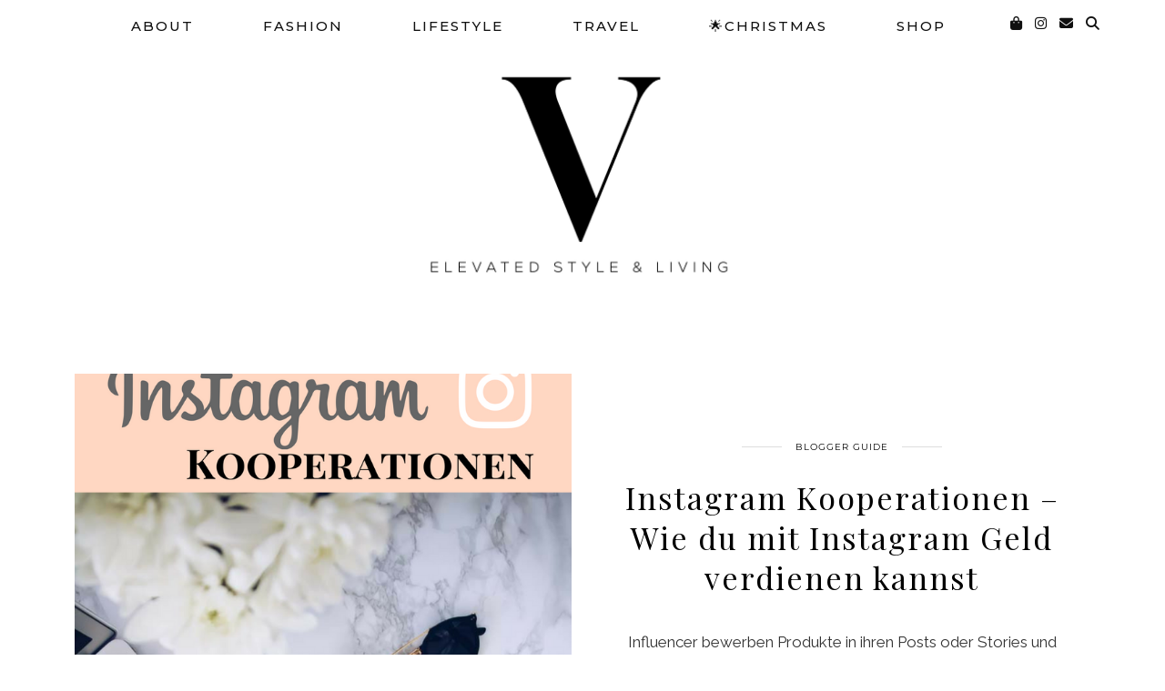

--- FILE ---
content_type: text/html; charset=UTF-8
request_url: https://www.my-philocaly.com/tag/werbung/
body_size: 17142
content:
<!DOCTYPE html>
<html lang="de">
<head>
	<meta charset="UTF-8">
	<meta name="viewport" content="width=device-width, initial-scale=1, maximum-scale=5">	<link rel="dns-prefetch" href="//cdn.hu-manity.co" />
		<!-- Cookie Compliance -->
		<script type="text/javascript">var huOptions = {"appID":"wwwmy-philocalycom-46bc4a4","currentLanguage":"de","blocking":false,"globalCookie":false,"isAdmin":false,"privacyConsent":true,"forms":[]};</script>
		<script type="text/javascript" src="https://cdn.hu-manity.co/hu-banner.min.js"></script><meta name='robots' content='index, follow, max-image-preview:large, max-snippet:-1, max-video-preview:-1' />

	<!-- This site is optimized with the Yoast SEO plugin v26.8 - https://yoast.com/product/yoast-seo-wordpress/ -->
	<title>Werbung Archive - My Philocaly</title>
	<link rel="canonical" href="https://www.my-philocaly.com/tag/werbung/" />
	<meta property="og:locale" content="de_DE" />
	<meta property="og:type" content="article" />
	<meta property="og:title" content="Werbung Archive - My Philocaly" />
	<meta property="og:url" content="https://www.my-philocaly.com/tag/werbung/" />
	<meta property="og:site_name" content="My Philocaly" />
	<meta name="twitter:card" content="summary_large_image" />
	<meta name="twitter:site" content="@MyPhilocaly" />
	<script type="application/ld+json" class="yoast-schema-graph">{"@context":"https://schema.org","@graph":[{"@type":"CollectionPage","@id":"https://www.my-philocaly.com/tag/werbung/","url":"https://www.my-philocaly.com/tag/werbung/","name":"Werbung Archive - My Philocaly","isPartOf":{"@id":"https://www.my-philocaly.com/#website"},"primaryImageOfPage":{"@id":"https://www.my-philocaly.com/tag/werbung/#primaryimage"},"image":{"@id":"https://www.my-philocaly.com/tag/werbung/#primaryimage"},"thumbnailUrl":"https://i0.wp.com/www.my-philocaly.com/wp-content/uploads/2017/03/Instagram-Kooperationen-Pin.png?fit=735%2C1102&ssl=1","breadcrumb":{"@id":"https://www.my-philocaly.com/tag/werbung/#breadcrumb"},"inLanguage":"de"},{"@type":"ImageObject","inLanguage":"de","@id":"https://www.my-philocaly.com/tag/werbung/#primaryimage","url":"https://i0.wp.com/www.my-philocaly.com/wp-content/uploads/2017/03/Instagram-Kooperationen-Pin.png?fit=735%2C1102&ssl=1","contentUrl":"https://i0.wp.com/www.my-philocaly.com/wp-content/uploads/2017/03/Instagram-Kooperationen-Pin.png?fit=735%2C1102&ssl=1","width":735,"height":1102,"caption":"Instagram, Kooperation, Collaboration, Influencer, Geld"},{"@type":"BreadcrumbList","@id":"https://www.my-philocaly.com/tag/werbung/#breadcrumb","itemListElement":[{"@type":"ListItem","position":1,"name":"Startseite","item":"https://www.my-philocaly.com/"},{"@type":"ListItem","position":2,"name":"Werbung"}]},{"@type":"WebSite","@id":"https://www.my-philocaly.com/#website","url":"https://www.my-philocaly.com/","name":"My Philocaly","description":"","publisher":{"@id":"https://www.my-philocaly.com/#organization"},"potentialAction":[{"@type":"SearchAction","target":{"@type":"EntryPoint","urlTemplate":"https://www.my-philocaly.com/?s={search_term_string}"},"query-input":{"@type":"PropertyValueSpecification","valueRequired":true,"valueName":"search_term_string"}}],"inLanguage":"de"},{"@type":"Organization","@id":"https://www.my-philocaly.com/#organization","name":"My Philocaly","url":"https://www.my-philocaly.com/","logo":{"@type":"ImageObject","inLanguage":"de","@id":"https://www.my-philocaly.com/#/schema/logo/image/","url":"https://i2.wp.com/www.my-philocaly.com/wp-content/uploads/2017/03/My-Philocaly-Logo.png?fit=1062%2C191&ssl=1","contentUrl":"https://i2.wp.com/www.my-philocaly.com/wp-content/uploads/2017/03/My-Philocaly-Logo.png?fit=1062%2C191&ssl=1","width":1062,"height":191,"caption":"My Philocaly"},"image":{"@id":"https://www.my-philocaly.com/#/schema/logo/image/"},"sameAs":["https://www.facebook.com/MyPhilocaly/","https://x.com/MyPhilocaly","https://www.instagram.com/my_philocaly/","https://de.pinterest.com/MyPhilocaly/"]}]}</script>
	<!-- / Yoast SEO plugin. -->


<link rel='dns-prefetch' href='//www.my-philocaly.com' />
<link rel='dns-prefetch' href='//cdnjs.cloudflare.com' />
<link rel='dns-prefetch' href='//stats.wp.com' />
<link rel='dns-prefetch' href='//pipdigz.co.uk' />
<link rel='dns-prefetch' href='//fonts.bunny.net' />
<link rel='dns-prefetch' href='//v0.wordpress.com' />
<link rel='preconnect' href='//i0.wp.com' />
<link rel='preconnect' href='//c0.wp.com' />
<link rel="alternate" type="application/rss+xml" title="My Philocaly &raquo; Feed" href="https://www.my-philocaly.com/feed/" />
<link rel="alternate" type="application/rss+xml" title="My Philocaly &raquo; Kommentar-Feed" href="https://www.my-philocaly.com/comments/feed/" />
<link rel="alternate" type="application/rss+xml" title="My Philocaly &raquo; Werbung Schlagwort-Feed" href="https://www.my-philocaly.com/tag/werbung/feed/" />
<style id='wp-img-auto-sizes-contain-inline-css' type='text/css'>
img:is([sizes=auto i],[sizes^="auto," i]){contain-intrinsic-size:3000px 1500px}
/*# sourceURL=wp-img-auto-sizes-contain-inline-css */
</style>
<style id='wp-block-library-inline-css' type='text/css'>
:root{--wp-block-synced-color:#7a00df;--wp-block-synced-color--rgb:122,0,223;--wp-bound-block-color:var(--wp-block-synced-color);--wp-editor-canvas-background:#ddd;--wp-admin-theme-color:#007cba;--wp-admin-theme-color--rgb:0,124,186;--wp-admin-theme-color-darker-10:#006ba1;--wp-admin-theme-color-darker-10--rgb:0,107,160.5;--wp-admin-theme-color-darker-20:#005a87;--wp-admin-theme-color-darker-20--rgb:0,90,135;--wp-admin-border-width-focus:2px}@media (min-resolution:192dpi){:root{--wp-admin-border-width-focus:1.5px}}.wp-element-button{cursor:pointer}:root .has-very-light-gray-background-color{background-color:#eee}:root .has-very-dark-gray-background-color{background-color:#313131}:root .has-very-light-gray-color{color:#eee}:root .has-very-dark-gray-color{color:#313131}:root .has-vivid-green-cyan-to-vivid-cyan-blue-gradient-background{background:linear-gradient(135deg,#00d084,#0693e3)}:root .has-purple-crush-gradient-background{background:linear-gradient(135deg,#34e2e4,#4721fb 50%,#ab1dfe)}:root .has-hazy-dawn-gradient-background{background:linear-gradient(135deg,#faaca8,#dad0ec)}:root .has-subdued-olive-gradient-background{background:linear-gradient(135deg,#fafae1,#67a671)}:root .has-atomic-cream-gradient-background{background:linear-gradient(135deg,#fdd79a,#004a59)}:root .has-nightshade-gradient-background{background:linear-gradient(135deg,#330968,#31cdcf)}:root .has-midnight-gradient-background{background:linear-gradient(135deg,#020381,#2874fc)}:root{--wp--preset--font-size--normal:16px;--wp--preset--font-size--huge:42px}.has-regular-font-size{font-size:1em}.has-larger-font-size{font-size:2.625em}.has-normal-font-size{font-size:var(--wp--preset--font-size--normal)}.has-huge-font-size{font-size:var(--wp--preset--font-size--huge)}.has-text-align-center{text-align:center}.has-text-align-left{text-align:left}.has-text-align-right{text-align:right}.has-fit-text{white-space:nowrap!important}#end-resizable-editor-section{display:none}.aligncenter{clear:both}.items-justified-left{justify-content:flex-start}.items-justified-center{justify-content:center}.items-justified-right{justify-content:flex-end}.items-justified-space-between{justify-content:space-between}.screen-reader-text{border:0;clip-path:inset(50%);height:1px;margin:-1px;overflow:hidden;padding:0;position:absolute;width:1px;word-wrap:normal!important}.screen-reader-text:focus{background-color:#ddd;clip-path:none;color:#444;display:block;font-size:1em;height:auto;left:5px;line-height:normal;padding:15px 23px 14px;text-decoration:none;top:5px;width:auto;z-index:100000}html :where(.has-border-color){border-style:solid}html :where([style*=border-top-color]){border-top-style:solid}html :where([style*=border-right-color]){border-right-style:solid}html :where([style*=border-bottom-color]){border-bottom-style:solid}html :where([style*=border-left-color]){border-left-style:solid}html :where([style*=border-width]){border-style:solid}html :where([style*=border-top-width]){border-top-style:solid}html :where([style*=border-right-width]){border-right-style:solid}html :where([style*=border-bottom-width]){border-bottom-style:solid}html :where([style*=border-left-width]){border-left-style:solid}html :where(img[class*=wp-image-]){height:auto;max-width:100%}:where(figure){margin:0 0 1em}html :where(.is-position-sticky){--wp-admin--admin-bar--position-offset:var(--wp-admin--admin-bar--height,0px)}@media screen and (max-width:600px){html :where(.is-position-sticky){--wp-admin--admin-bar--position-offset:0px}}

/*# sourceURL=wp-block-library-inline-css */
</style><style id='global-styles-inline-css' type='text/css'>
:root{--wp--preset--aspect-ratio--square: 1;--wp--preset--aspect-ratio--4-3: 4/3;--wp--preset--aspect-ratio--3-4: 3/4;--wp--preset--aspect-ratio--3-2: 3/2;--wp--preset--aspect-ratio--2-3: 2/3;--wp--preset--aspect-ratio--16-9: 16/9;--wp--preset--aspect-ratio--9-16: 9/16;--wp--preset--color--black: #000000;--wp--preset--color--cyan-bluish-gray: #abb8c3;--wp--preset--color--white: #ffffff;--wp--preset--color--pale-pink: #f78da7;--wp--preset--color--vivid-red: #cf2e2e;--wp--preset--color--luminous-vivid-orange: #ff6900;--wp--preset--color--luminous-vivid-amber: #fcb900;--wp--preset--color--light-green-cyan: #7bdcb5;--wp--preset--color--vivid-green-cyan: #00d084;--wp--preset--color--pale-cyan-blue: #8ed1fc;--wp--preset--color--vivid-cyan-blue: #0693e3;--wp--preset--color--vivid-purple: #9b51e0;--wp--preset--gradient--vivid-cyan-blue-to-vivid-purple: linear-gradient(135deg,rgb(6,147,227) 0%,rgb(155,81,224) 100%);--wp--preset--gradient--light-green-cyan-to-vivid-green-cyan: linear-gradient(135deg,rgb(122,220,180) 0%,rgb(0,208,130) 100%);--wp--preset--gradient--luminous-vivid-amber-to-luminous-vivid-orange: linear-gradient(135deg,rgb(252,185,0) 0%,rgb(255,105,0) 100%);--wp--preset--gradient--luminous-vivid-orange-to-vivid-red: linear-gradient(135deg,rgb(255,105,0) 0%,rgb(207,46,46) 100%);--wp--preset--gradient--very-light-gray-to-cyan-bluish-gray: linear-gradient(135deg,rgb(238,238,238) 0%,rgb(169,184,195) 100%);--wp--preset--gradient--cool-to-warm-spectrum: linear-gradient(135deg,rgb(74,234,220) 0%,rgb(151,120,209) 20%,rgb(207,42,186) 40%,rgb(238,44,130) 60%,rgb(251,105,98) 80%,rgb(254,248,76) 100%);--wp--preset--gradient--blush-light-purple: linear-gradient(135deg,rgb(255,206,236) 0%,rgb(152,150,240) 100%);--wp--preset--gradient--blush-bordeaux: linear-gradient(135deg,rgb(254,205,165) 0%,rgb(254,45,45) 50%,rgb(107,0,62) 100%);--wp--preset--gradient--luminous-dusk: linear-gradient(135deg,rgb(255,203,112) 0%,rgb(199,81,192) 50%,rgb(65,88,208) 100%);--wp--preset--gradient--pale-ocean: linear-gradient(135deg,rgb(255,245,203) 0%,rgb(182,227,212) 50%,rgb(51,167,181) 100%);--wp--preset--gradient--electric-grass: linear-gradient(135deg,rgb(202,248,128) 0%,rgb(113,206,126) 100%);--wp--preset--gradient--midnight: linear-gradient(135deg,rgb(2,3,129) 0%,rgb(40,116,252) 100%);--wp--preset--font-size--small: 13px;--wp--preset--font-size--medium: 20px;--wp--preset--font-size--large: 36px;--wp--preset--font-size--x-large: 42px;--wp--preset--spacing--20: 0.44rem;--wp--preset--spacing--30: 0.67rem;--wp--preset--spacing--40: 1rem;--wp--preset--spacing--50: 1.5rem;--wp--preset--spacing--60: 2.25rem;--wp--preset--spacing--70: 3.38rem;--wp--preset--spacing--80: 5.06rem;--wp--preset--shadow--natural: 6px 6px 9px rgba(0, 0, 0, 0.2);--wp--preset--shadow--deep: 12px 12px 50px rgba(0, 0, 0, 0.4);--wp--preset--shadow--sharp: 6px 6px 0px rgba(0, 0, 0, 0.2);--wp--preset--shadow--outlined: 6px 6px 0px -3px rgb(255, 255, 255), 6px 6px rgb(0, 0, 0);--wp--preset--shadow--crisp: 6px 6px 0px rgb(0, 0, 0);}:where(.is-layout-flex){gap: 0.5em;}:where(.is-layout-grid){gap: 0.5em;}body .is-layout-flex{display: flex;}.is-layout-flex{flex-wrap: wrap;align-items: center;}.is-layout-flex > :is(*, div){margin: 0;}body .is-layout-grid{display: grid;}.is-layout-grid > :is(*, div){margin: 0;}:where(.wp-block-columns.is-layout-flex){gap: 2em;}:where(.wp-block-columns.is-layout-grid){gap: 2em;}:where(.wp-block-post-template.is-layout-flex){gap: 1.25em;}:where(.wp-block-post-template.is-layout-grid){gap: 1.25em;}.has-black-color{color: var(--wp--preset--color--black) !important;}.has-cyan-bluish-gray-color{color: var(--wp--preset--color--cyan-bluish-gray) !important;}.has-white-color{color: var(--wp--preset--color--white) !important;}.has-pale-pink-color{color: var(--wp--preset--color--pale-pink) !important;}.has-vivid-red-color{color: var(--wp--preset--color--vivid-red) !important;}.has-luminous-vivid-orange-color{color: var(--wp--preset--color--luminous-vivid-orange) !important;}.has-luminous-vivid-amber-color{color: var(--wp--preset--color--luminous-vivid-amber) !important;}.has-light-green-cyan-color{color: var(--wp--preset--color--light-green-cyan) !important;}.has-vivid-green-cyan-color{color: var(--wp--preset--color--vivid-green-cyan) !important;}.has-pale-cyan-blue-color{color: var(--wp--preset--color--pale-cyan-blue) !important;}.has-vivid-cyan-blue-color{color: var(--wp--preset--color--vivid-cyan-blue) !important;}.has-vivid-purple-color{color: var(--wp--preset--color--vivid-purple) !important;}.has-black-background-color{background-color: var(--wp--preset--color--black) !important;}.has-cyan-bluish-gray-background-color{background-color: var(--wp--preset--color--cyan-bluish-gray) !important;}.has-white-background-color{background-color: var(--wp--preset--color--white) !important;}.has-pale-pink-background-color{background-color: var(--wp--preset--color--pale-pink) !important;}.has-vivid-red-background-color{background-color: var(--wp--preset--color--vivid-red) !important;}.has-luminous-vivid-orange-background-color{background-color: var(--wp--preset--color--luminous-vivid-orange) !important;}.has-luminous-vivid-amber-background-color{background-color: var(--wp--preset--color--luminous-vivid-amber) !important;}.has-light-green-cyan-background-color{background-color: var(--wp--preset--color--light-green-cyan) !important;}.has-vivid-green-cyan-background-color{background-color: var(--wp--preset--color--vivid-green-cyan) !important;}.has-pale-cyan-blue-background-color{background-color: var(--wp--preset--color--pale-cyan-blue) !important;}.has-vivid-cyan-blue-background-color{background-color: var(--wp--preset--color--vivid-cyan-blue) !important;}.has-vivid-purple-background-color{background-color: var(--wp--preset--color--vivid-purple) !important;}.has-black-border-color{border-color: var(--wp--preset--color--black) !important;}.has-cyan-bluish-gray-border-color{border-color: var(--wp--preset--color--cyan-bluish-gray) !important;}.has-white-border-color{border-color: var(--wp--preset--color--white) !important;}.has-pale-pink-border-color{border-color: var(--wp--preset--color--pale-pink) !important;}.has-vivid-red-border-color{border-color: var(--wp--preset--color--vivid-red) !important;}.has-luminous-vivid-orange-border-color{border-color: var(--wp--preset--color--luminous-vivid-orange) !important;}.has-luminous-vivid-amber-border-color{border-color: var(--wp--preset--color--luminous-vivid-amber) !important;}.has-light-green-cyan-border-color{border-color: var(--wp--preset--color--light-green-cyan) !important;}.has-vivid-green-cyan-border-color{border-color: var(--wp--preset--color--vivid-green-cyan) !important;}.has-pale-cyan-blue-border-color{border-color: var(--wp--preset--color--pale-cyan-blue) !important;}.has-vivid-cyan-blue-border-color{border-color: var(--wp--preset--color--vivid-cyan-blue) !important;}.has-vivid-purple-border-color{border-color: var(--wp--preset--color--vivid-purple) !important;}.has-vivid-cyan-blue-to-vivid-purple-gradient-background{background: var(--wp--preset--gradient--vivid-cyan-blue-to-vivid-purple) !important;}.has-light-green-cyan-to-vivid-green-cyan-gradient-background{background: var(--wp--preset--gradient--light-green-cyan-to-vivid-green-cyan) !important;}.has-luminous-vivid-amber-to-luminous-vivid-orange-gradient-background{background: var(--wp--preset--gradient--luminous-vivid-amber-to-luminous-vivid-orange) !important;}.has-luminous-vivid-orange-to-vivid-red-gradient-background{background: var(--wp--preset--gradient--luminous-vivid-orange-to-vivid-red) !important;}.has-very-light-gray-to-cyan-bluish-gray-gradient-background{background: var(--wp--preset--gradient--very-light-gray-to-cyan-bluish-gray) !important;}.has-cool-to-warm-spectrum-gradient-background{background: var(--wp--preset--gradient--cool-to-warm-spectrum) !important;}.has-blush-light-purple-gradient-background{background: var(--wp--preset--gradient--blush-light-purple) !important;}.has-blush-bordeaux-gradient-background{background: var(--wp--preset--gradient--blush-bordeaux) !important;}.has-luminous-dusk-gradient-background{background: var(--wp--preset--gradient--luminous-dusk) !important;}.has-pale-ocean-gradient-background{background: var(--wp--preset--gradient--pale-ocean) !important;}.has-electric-grass-gradient-background{background: var(--wp--preset--gradient--electric-grass) !important;}.has-midnight-gradient-background{background: var(--wp--preset--gradient--midnight) !important;}.has-small-font-size{font-size: var(--wp--preset--font-size--small) !important;}.has-medium-font-size{font-size: var(--wp--preset--font-size--medium) !important;}.has-large-font-size{font-size: var(--wp--preset--font-size--large) !important;}.has-x-large-font-size{font-size: var(--wp--preset--font-size--x-large) !important;}
/*# sourceURL=global-styles-inline-css */
</style>

<style id='classic-theme-styles-inline-css' type='text/css'>
/*! This file is auto-generated */
.wp-block-button__link{color:#fff;background-color:#32373c;border-radius:9999px;box-shadow:none;text-decoration:none;padding:calc(.667em + 2px) calc(1.333em + 2px);font-size:1.125em}.wp-block-file__button{background:#32373c;color:#fff;text-decoration:none}
/*# sourceURL=/wp-includes/css/classic-themes.min.css */
</style>
<link rel='stylesheet' id='cpsh-shortcodes-css' href='https://www.my-philocaly.com/wp-content/plugins/column-shortcodes//assets/css/shortcodes.css?ver=1.0.1' type='text/css' media='all' />
<link rel='stylesheet' id='uaf_client_css-css' href='https://www.my-philocaly.com/wp-content/uploads/useanyfont/uaf.css?ver=1766228359' type='text/css' media='all' />
<link rel='stylesheet' id='p3-core-responsive-css' href='https://pipdigz.co.uk/p3/css/core_resp.css' type='text/css' media='all' />
<link rel='stylesheet' id='pipdig-fonts-css' href='https://fonts.bunny.net/css?family=Playfair+Display+SC|Montserrat' type='text/css' media='all' />
<link rel='stylesheet' id='pipdig-style-css' href='https://www.my-philocaly.com/wp-content/themes/pipdig-maryline/style.css?ver=1767350284' type='text/css' media='all' />
<link rel='stylesheet' id='pipdig-responsive-css' href='https://www.my-philocaly.com/wp-content/themes/pipdig-maryline/css/responsive.css?ver=1767350284' type='text/css' media='all' />
<script type="text/javascript" src="https://c0.wp.com/c/6.9/wp-includes/js/jquery/jquery.min.js" id="jquery-core-js"></script>
<script type="text/javascript" src="https://c0.wp.com/c/6.9/wp-includes/js/jquery/jquery-migrate.min.js" id="jquery-migrate-js"></script>
<link rel="https://api.w.org/" href="https://www.my-philocaly.com/wp-json/" /><link rel="alternate" title="JSON" type="application/json" href="https://www.my-philocaly.com/wp-json/wp/v2/tags/407" /><link rel="EditURI" type="application/rsd+xml" title="RSD" href="https://www.my-philocaly.com/xmlrpc.php?rsd" />
<meta name="generator" content="WordPress 6.9" />
	<link rel="preconnect" href="https://fonts.googleapis.com">
	<link rel="preconnect" href="https://fonts.gstatic.com">
	<link href='https://fonts.googleapis.com/css2?display=swap&family=Raleway&family=Playfair+Display&family=Montserrat:wght@100;200;500' rel='stylesheet'>	<style>img#wpstats{display:none}</style>
		<!--noptimize--> <!-- Cust --> <style>.menu-bar ul li a:hover,.menu-bar ul ul li > a:hover,.menu-bar ul ul li:hover > a{color:#cbafad}.site-header .container{padding-top:0;padding-bottom:0;}.site-description{margin-bottom:20px}@media only screen and (max-width: 768px) { .site-branding { margin-top: 0 } }.pipdig_masonry_post_title a:hover,.entry-title a:hover{color:#cbafad}a, .entry-content a {color:#cbafad}a:hover{color:#cbafad}.socialz a:hover, #p3_social_sidebar a:hover{color:#cbafad}.more-link, .read-more, #pipdig_masonry_container .read-more, .btn, button, input[type="button"], input[type="reset"], input[type="submit"], .more-link:hover, .read-more:hover, #pipdig_masonry_container .read-more:hover, .btn:hover, button:hover, input[type="button"]:hover, input[type="reset"]:hover, input[type="submit"]:hover {background:;border:0}.more-link, .read-more, #pipdig_masonry_container .read-more, .btn, button, input[type="button"], input[type="reset"], input[type="submit"], .more-link:hover, .read-more:hover, #pipdig_masonry_container .read-more:hover, .btn:hover, button:hover, input[type="button"]:hover, input[type="reset"]:hover, input[type="submit"]:hover {color:}.site-footer,.p3_instagram_footer_title_bar{background:#ffffff}.site-footer,.site-footer a,.site-footer a:hover,.social-footer,.social-footer a,.p3_instagram_footer_title_bar a, .p3_instagram_footer_title_bar a:hover, .p3_instagram_footer_title_bar a:focus, .p3_instagram_footer_title_bar a:visited{color:#000000}.pipdig_section_title, #p3_trending_bar .widget-title {font-size:17px; margin-bottom: -10px}.pipdig_section_title span, #p3_trending_bar .widget-title span {top: -15px}.entry-content .pipdig_p3_related_posts h3, .pipdig_p3_related_posts h3{font-size:30px}.entry-content h4 {font-size:18px}.pipdig_section_title, #p3_trending_bar .widget-title {font-family: "Montserrat"}.p_post_titles_font,.entry-title,.page-title,.pipdig_p3_related_title a, .entry-content .pipdig_p3_related_posts h3, .pipdig_p3_related_posts h3, .p3_popular_posts_widget h4, .comment-reply-title, .slide-h2, .pipdig-mosaic-post h2, .pipdig_masonry_post_title, .comments-title {text-transform: none}@media only screen and (min-width: 720px) {#pipdig_full_width_slider{height:700px}}@media only screen and (min-width: 720px) {.post_banner_img{height:450px}}.site-title img{width:500px}</style> <!-- /Cust --> <!--/noptimize--><link rel="icon" href="https://i0.wp.com/www.my-philocaly.com/wp-content/uploads/2016/07/cropped-Icon.jpg?fit=32%2C32&#038;ssl=1" sizes="32x32" />
<link rel="icon" href="https://i0.wp.com/www.my-philocaly.com/wp-content/uploads/2016/07/cropped-Icon.jpg?fit=192%2C192&#038;ssl=1" sizes="192x192" />
<link rel="apple-touch-icon" href="https://i0.wp.com/www.my-philocaly.com/wp-content/uploads/2016/07/cropped-Icon.jpg?fit=180%2C180&#038;ssl=1" />
<meta name="msapplication-TileImage" content="https://i0.wp.com/www.my-philocaly.com/wp-content/uploads/2016/07/cropped-Icon.jpg?fit=270%2C270&#038;ssl=1" />
		<style type="text/css" id="wp-custom-css">
			/* Overrides rewardStyle boutique styles */
.bo-garden {
   overflow: inherit;
   max-width: inherit !important;
   display: flex;
   flex-direction: row;
   flex-wrap: wrap;
   padding: 10px;
   min-height: inherit !important;
}

.bo-con {
   display: flex;
   flex: 1 1 auto;
   margin-bottom: 10px;
   border-radius: 10px;
   position: relative !important;
   top: inherit !important;
   left: inherit !important;
}

.bo-con:before,
.bo-con:after {
   background: none !important;
}

.bo-box {
   background: none !important;
   border: none !important;
   margin: 0 auto !important;
}
/* ends override styles */

/*-----Ergänzende Styles fuer Tabby Responsive Tabs----*/
.responsive-tabs .responsive-tabs_list_item {
	display: block;
	cursor: pointer;
}
.responsive-tabs .responsive-tabs__heading {
	  display: block !important;
		background: #fff;
		border: 1px solid #ccc;
		border-top: none;
		color: #000;
		font-size: 18px;
		font-weight: normal;
		text-transform: inherit;
		margin: 0;
		padding: 10px 0;
		padding-left: 20px;
		position: relative;
	}
.responsive-tabs .responsive-tabs__heading:after {
		border-left: 6px solid transparent;
		border-right: 6px solid transparent;
		border-top: 6px solid #777;
		content:"";
		display: block;
		position: absolute;
		right: 20px;
		top: 20px;
		height: 0;
		width: 0;
	}
.responsive-tabs .responsive-tabs__heading:hover {
		background: #eee;
		color: #000;
	}

	.responsive-tabs .responsive-tabs__heading:hover:after {
		border-top: 6px solid #777;
	}
.responsive-tabs .responsive-tabs__heading--active,
	.responsive-tabs .responsive-tabs__heading--active:hover {
		background: #ccc;
		color: #000;
	}
.responsive-tabs .responsive-tabs_heading--active:after, .responsive-tabs .responsive-tabs_heading--active:hover:after {
    border-bottom: 6px solid #fff;
    border-top: 0;
    top: 18px;
}

/*-----Textbox----*/
.wp_b_box {
   padding: 10px;
   background: #F7F2E0;
   color: #000000;
   border: none;
   border-radius: 5px;
   font-size: default;
   font-family: default;
}		</style>
		<!-- pipdig custom css --><style>/* Drop Cap */
p.introduction:first-letter {
 padding-top: 40px
 padding-bottom: 30px; 
 padding-right: 15px;
 line-height: 70px;
 font-size: 80px;
 font-weight: bold;
 float: left; 
 color: #000;
 font-family: Playfair Display;
}

/* Double Border Textbox */
.tb1 {
    padding-top: 40px;
    padding-bottom: 40px;
    padding-left: 40px;
    padding-right: 40px;
	border: 3px double #000;
  -webkit-box-sizing: border-box;
-moz-box-sizing: border-box; 
-ms-box-sizing: border-box; 
box-sizing: border-box; 
}

/* Colored Textbox */
.clrd_textbox {
   padding: 50px;
   background: #DCdCdC;
   color: #000000;
   border: none;
   border-radius: none;
   font-size: 16px;
   font-family: Georgia, 'Playfair Display', serif;  
}
  
  /* Padded Text */
.padding300 {
   padding: 0 300px; 0 300px;  
}
   </style><!-- // pipdig custom css -->	<style id="egf-frontend-styles" type="text/css">
		p {font-family: 'Raleway', sans-serif;font-size: 17px;font-style: normal;font-weight: 400;line-height: 1.8;padding-top: 14px;} h1 {font-family: 'Playfair Display', sans-serif;font-style: normal;font-weight: 400;} #pipdig-widget-popular-posts h4 {font-family: 'Playfair Display', sans-serif;font-style: normal;font-weight: 400;} body, .entry-content, .entry-summary, .entry-content li, .entry-content ul {font-family: 'Raleway', sans-serif;font-size: 18px;font-style: normal;font-weight: 400;} .entry-title {font-family: 'Playfair Display', sans-serif;font-size: 34px;font-style: normal;font-weight: 400;letter-spacing: 2px;line-height: 1.3;margin-top: 9px;} .entry-content h2 {font-family: 'Playfair Display', sans-serif;font-size: 30px;font-style: normal;font-weight: 400;} .entry-content h5 {font-family: 'Montserrat', sans-serif;font-style: normal;font-weight: 100;} .entry-meta, .commentz a, .listing-comments a, .pipdig_geo_tag, .pipdig_geo_tag a, .addthis_toolbox {font-family: 'Montserrat', sans-serif;font-size: 10px;font-style: normal;font-weight: 500;letter-spacing: 3px;margin-top: 15px;margin-bottom: 25px;} .grid-title {font-family: 'Playfair Display', sans-serif;font-style: normal;font-weight: 400;} .menu-bar ul li a, .site-top {font-family: 'Montserrat', sans-serif;font-size: 15px;font-style: normal;font-weight: 500;line-height: 3;margin-top: 3px;margin-left: 21px;margin-right: 21px;border-bottom-color: #000000;border-bottom-style: none;} .more-link {font-family: 'Montserrat', sans-serif!important;font-size: 10px!important;font-style: normal!important;font-weight: 200!important;} .site-title, .site-title a {} .site-description {font-family: 'Montserrat', sans-serif;font-size: 10px;font-style: normal;font-weight: 500;} .widget-title {} .entry-content h3 {font-family: 'Playfair Display', sans-serif;font-size: 24px;font-style: normal;font-weight: 400;} .entry-content h4 {font-family: 'Playfair Display', sans-serif;font-size: 18px;font-style: normal;font-weight: 400;} h2 {font-family: 'Playfair Display', sans-serif;font-size: 24px;font-style: normal;font-weight: 400;line-height: 2;} h3 {font-family: 'Playfair Display', sans-serif;font-size: 33px;font-style: normal;font-weight: 400;letter-spacing: 2px;line-height: 1.4;border-top-style: none;} h4 {font-family: 'Playfair Display', sans-serif;font-size: 14px;font-style: normal;font-weight: 400;letter-spacing: 2px;} h5 {font-family: 'Montserrat', sans-serif;font-style: normal;font-weight: 100;} h6 {font-family: 'Montserrat', sans-serif;font-size: 10px;font-style: normal;font-weight: 100;} 	</style>
		<!-- Shopr 2.6.1 -->
	<script>
		var shopr_mosaic_ids = [], shopr_mosaic_filters = [], shopr_columns = 4;
	</script>
	<!-- pipdig p3 custom code head --> <script>window.nastygoat = {aid:"ykv8TIw5l-cMdcKp09pJIO5LsvRgQqGU6MyzraM8X7kcaAm0spgNBYHzovlEr2bcgw==",pid:"2Jps5yaj2VZWBNoX5dlLleUzLanD_nlSSL_JKrVh9Rwm"};</script>
<script type="text/javascript" async="true" src="//assets.rewardstyle.com/scriptmanager/rs-script-manager.js"></script>
 <!-- // pipdig p3 custom code head -->	<link rel='stylesheet' id='jetpack-swiper-library-css' href='https://c0.wp.com/p/jetpack/15.4/_inc/blocks/swiper.css' type='text/css' media='all' />
<link rel='stylesheet' id='jetpack-carousel-css' href='https://c0.wp.com/p/jetpack/15.4/modules/carousel/jetpack-carousel.css' type='text/css' media='all' />
</head>

<body class="archive tag tag-werbung tag-407 wp-theme-pipdig-maryline cookies-not-set">
	
		
			
		<header class="site-header site-header-2 nopin">
			<div class="clearfix container">
				<div class="site-branding">
								<div class="site-title">
						<a href="https://www.my-philocaly.com/" title="My Philocaly" rel="home">
							<img data-pin-nopin="true" src="https://www.my-philocaly.com/wp-content/uploads/2025/02/Verena-Kerwel-Logo1-Kopie.jpg" alt="My Philocaly" />
						</a>
					</div>
													</div>
			</div>
		</header><!-- .site-header -->
		
		<div class="site-top">
									<div class="clearfix container">
				<nav id="main_menu_above_header" class="site-menu">
					<div class="clearfix menu-bar"><ul id="menu-top-menu" class="menu"><li id="menu-item-16" class="menu-item menu-item-type-taxonomy menu-item-object-category menu-item-has-children menu-item-16"><a href="https://www.my-philocaly.com/category/about/">About</a>
<ul class="sub-menu">
	<li id="menu-item-42" class="menu-item menu-item-type-post_type menu-item-object-page menu-item-42"><a href="https://www.my-philocaly.com/contact/">Contact</a></li>
	<li id="menu-item-9402" class="menu-item menu-item-type-post_type menu-item-object-page menu-item-9402"><a href="https://www.my-philocaly.com/work-with-me/">WORK WITH ME</a></li>
	<li id="menu-item-58" class="menu-item menu-item-type-post_type menu-item-object-page menu-item-58"><a href="https://www.my-philocaly.com/about-me/">About Me</a></li>
	<li id="menu-item-5629" class="menu-item menu-item-type-post_type menu-item-object-page menu-item-5629"><a href="https://www.my-philocaly.com/faq/">FAQ</a></li>
</ul>
</li>
<li id="menu-item-20" class="menu-item menu-item-type-taxonomy menu-item-object-category menu-item-has-children menu-item-20"><a href="https://www.my-philocaly.com/category/fashion/">Fashion</a>
<ul class="sub-menu">
	<li id="menu-item-5009" class="menu-item menu-item-type-taxonomy menu-item-object-category menu-item-5009"><a href="https://www.my-philocaly.com/category/fashion/outfits/">Outfits</a></li>
	<li id="menu-item-7168" class="menu-item menu-item-type-taxonomy menu-item-object-category menu-item-7168"><a href="https://www.my-philocaly.com/category/fashion/unboxings/">Unboxings</a></li>
	<li id="menu-item-8000" class="menu-item menu-item-type-taxonomy menu-item-object-category menu-item-8000"><a href="https://www.my-philocaly.com/category/fashion/hauls/">Hauls</a></li>
	<li id="menu-item-13047" class="menu-item menu-item-type-taxonomy menu-item-object-category menu-item-13047"><a href="https://www.my-philocaly.com/category/fashion/closet/">Closet</a></li>
	<li id="menu-item-8001" class="menu-item menu-item-type-taxonomy menu-item-object-category menu-item-8001"><a href="https://www.my-philocaly.com/category/fashion/style-guides/">Style &#038; Inspo</a></li>
</ul>
</li>
<li id="menu-item-22" class="menu-item menu-item-type-taxonomy menu-item-object-category menu-item-has-children menu-item-22"><a href="https://www.my-philocaly.com/category/lifestyle/">Lifestyle</a>
<ul class="sub-menu">
	<li id="menu-item-6981" class="menu-item menu-item-type-taxonomy menu-item-object-category menu-item-6981"><a href="https://www.my-philocaly.com/category/lifestyle/interior/">Interior</a></li>
	<li id="menu-item-6980" class="menu-item menu-item-type-taxonomy menu-item-object-category menu-item-6980"><a href="https://www.my-philocaly.com/category/lifestyle/beauty/">Beauty</a></li>
	<li id="menu-item-11578" class="menu-item menu-item-type-post_type menu-item-object-page menu-item-11578"><a href="https://www.my-philocaly.com/blogger-guide/">Blogger Guide</a></li>
	<li id="menu-item-5010" class="menu-item menu-item-type-taxonomy menu-item-object-category menu-item-5010"><a href="https://www.my-philocaly.com/category/lifestyle/food/">Food</a></li>
</ul>
</li>
<li id="menu-item-23" class="menu-item menu-item-type-taxonomy menu-item-object-category menu-item-has-children menu-item-23"><a href="https://www.my-philocaly.com/category/travel/">Travel</a>
<ul class="sub-menu">
	<li id="menu-item-7052" class="menu-item menu-item-type-taxonomy menu-item-object-category menu-item-has-children menu-item-7052"><a href="https://www.my-philocaly.com/category/travel/europe/">Europe</a>
	<ul class="sub-menu">
		<li id="menu-item-13344" class="menu-item menu-item-type-taxonomy menu-item-object-category menu-item-13344"><a href="https://www.my-philocaly.com/category/travel/europe/paris/">Paris</a></li>
		<li id="menu-item-13343" class="menu-item menu-item-type-taxonomy menu-item-object-category menu-item-13343"><a href="https://www.my-philocaly.com/category/travel/europe/london/">London</a></li>
		<li id="menu-item-12608" class="menu-item menu-item-type-taxonomy menu-item-object-category menu-item-12608"><a href="https://www.my-philocaly.com/category/travel/europe/crete/">Kreta</a></li>
		<li id="menu-item-7053" class="menu-item menu-item-type-taxonomy menu-item-object-category menu-item-7053"><a href="https://www.my-philocaly.com/category/travel/europe/marbella/">Marbella</a></li>
		<li id="menu-item-7470" class="menu-item menu-item-type-taxonomy menu-item-object-category menu-item-7470"><a href="https://www.my-philocaly.com/category/travel/europe/milano/">Mailand</a></li>
		<li id="menu-item-8125" class="menu-item menu-item-type-taxonomy menu-item-object-category menu-item-8125"><a href="https://www.my-philocaly.com/category/vienna/">Wien</a></li>
	</ul>
</li>
	<li id="menu-item-7056" class="menu-item menu-item-type-taxonomy menu-item-object-category menu-item-has-children menu-item-7056"><a href="https://www.my-philocaly.com/category/travel/north-americas/">North America</a>
	<ul class="sub-menu">
		<li id="menu-item-7060" class="menu-item menu-item-type-taxonomy menu-item-object-category menu-item-7060"><a href="https://www.my-philocaly.com/category/travel/north-americas/new-york/">New York</a></li>
		<li id="menu-item-7059" class="menu-item menu-item-type-taxonomy menu-item-object-category menu-item-7059"><a href="https://www.my-philocaly.com/category/travel/north-americas/miami/">Miami</a></li>
		<li id="menu-item-7058" class="menu-item menu-item-type-taxonomy menu-item-object-category menu-item-7058"><a href="https://www.my-philocaly.com/category/travel/north-americas/los-angeles/">Los Angeles</a></li>
		<li id="menu-item-7057" class="menu-item menu-item-type-taxonomy menu-item-object-category menu-item-7057"><a href="https://www.my-philocaly.com/category/travel/north-americas/las-vedas/">Las Vegas</a></li>
		<li id="menu-item-7061" class="menu-item menu-item-type-taxonomy menu-item-object-category menu-item-7061"><a href="https://www.my-philocaly.com/category/travel/north-americas/san-francisco/">San Francisco</a></li>
	</ul>
</li>
	<li id="menu-item-7054" class="menu-item menu-item-type-taxonomy menu-item-object-category menu-item-has-children menu-item-7054"><a href="https://www.my-philocaly.com/category/travel/latin-america/">Latin America</a>
	<ul class="sub-menu">
		<li id="menu-item-7055" class="menu-item menu-item-type-taxonomy menu-item-object-category menu-item-7055"><a href="https://www.my-philocaly.com/category/travel/latin-america/cancun/">Cancun</a></li>
	</ul>
</li>
	<li id="menu-item-8365" class="menu-item menu-item-type-taxonomy menu-item-object-category menu-item-has-children menu-item-8365"><a href="https://www.my-philocaly.com/category/travel/asia/">Asia</a>
	<ul class="sub-menu">
		<li id="menu-item-8366" class="menu-item menu-item-type-taxonomy menu-item-object-category menu-item-8366"><a href="https://www.my-philocaly.com/category/travel/asia/dubai/">Dubai</a></li>
		<li id="menu-item-12279" class="menu-item menu-item-type-taxonomy menu-item-object-category menu-item-12279"><a href="https://www.my-philocaly.com/category/travel/asia/abu-dhabi/">Abu Dhabi</a></li>
	</ul>
</li>
</ul>
</li>
<li id="menu-item-13418" class="menu-item menu-item-type-taxonomy menu-item-object-category menu-item-13418"><a href="https://www.my-philocaly.com/category/christmas/">🌟Christmas</a></li>
<li id="menu-item-9312" class="menu-item menu-item-type-post_type menu-item-object-page menu-item-9312"><a href="https://www.my-philocaly.com/shop/">SHOP</a></li>
<li class="socialz top-socialz"><a href="https://www.liketoknow.it/my_philocaly" rel="nofollow" class="p3_shop_bag_icon"><i class="pipdigicons pipdigicons-shopping-bag"></i></a><a href="https://www.instagram.com/my_philocaly/" target="_blank" rel="nofollow noopener" aria-label="Instagram" title="Instagram"><i class="pipdigicons pipdigicons_fab pipdigicons-instagram"></i></a><a href="mailto:mail@my-philocaly.com" target="_blank" rel="nofollow noopener" aria-label="Email" title="Email"><i class="pipdigicons pipdigicons-envelope"></i></a><a id="p3_search_btn" class="toggle-search" aria-label="Suche" title="Suche"><i class="pipdigicons pipdigicons-search"></i></a></li><li class="pipdig_navbar_search"><form role="search" method="get" class="search-form" action="https://www.my-philocaly.com/">
	<div class="form-group">
		<input type="search" class="form-control" placeholder="Suche" value="" name="s" autocomplete="off" minlength="2" required>
	</div>
</form></li></ul></div>				</nav><!-- .site-menu -->
			</div>
								</div><!-- .site-top -->
		
		<div class="site-main site-main-2">
	
		
	
	
		
				
				
				
		<div class="clearfix container">

						
			
	<div class="row">
	
			
		<div id="content" class=" content-area">
		
				
				
		
				
			
<article id="post-6319" class="clearfix p_left_right_post post-6319 post type-post status-publish format-standard has-post-thumbnail hentry category-blogger-guide category-home category-lifestyle tag-engagement tag-follower tag-instagram tag-kommentare tag-kooperation tag-kooperationen tag-likes tag-sponsored tag-werbung">

	
	<div class="col-sm-6 post-listing">
		<a href="https://www.my-philocaly.com/kooperationen-wie-du-mit-instagram-geld-verdienen-kannst/" title="Instagram Kooperationen &#8211; Wie du mit Instagram Geld verdienen kannst" >
							<div class="p3_cover_me post-listing-img nopin" style="background-image:url(https://i0.wp.com/www.my-philocaly.com/wp-content/uploads/2017/03/Instagram-Kooperationen-Pin.png?fit=735%2C1102&#038;ssl=1);">
							<img src="[data-uri]" alt="Instagram Kooperationen &#8211; Wie du mit Instagram Geld verdienen kannst" class="p3_invisible" data-pin-nopin="true" data-data-pin-media="https://i0.wp.com/www.my-philocaly.com/wp-content/uploads/2017/03/Instagram-Kooperationen-Pin.png?fit=735%2C1102&#038;ssl=1" data-pin-description="Instagram Kooperationen &#8211; Wie du mit Instagram Geld verdienen kannst" data-p3-pin-link="https://www.my-philocaly.com/kooperationen-wie-du-mit-instagram-geld-verdienen-kannst/" />
			</div>
		</a>
	</div>

	<div class="col-sm-6 post-listing lem_listing_content">

		<div class="entry-meta entry-line" style="display:none">
			<span class="date-bar-white-bg"><span class="vcard author show-author"><span class="fn"><a href="https://www.my-philocaly.com/author/mrs_ker/" title="Beiträge von Verena &#124; My Philocaly" rel="author">Verena &#124; My Philocaly</a></span><span class="show-author"> / </span></span><span class="entry-date updated"><time datetime="2017-03">29. März 2017</time></span></span>
		</div>

		
		<div class="pipdig_cat">
			<span><a href="https://www.my-philocaly.com/category/lifestyle/blogger-guide/">Blogger Guide</a></span>
		</div>

		
		<h2 class="entry-title"><a href="https://www.my-philocaly.com/kooperationen-wie-du-mit-instagram-geld-verdienen-kannst/" rel="bookmark">Instagram Kooperationen &#8211; Wie du mit Instagram Geld verdienen kannst</a></h2>

		<p>Influencer bewerben Produkte in ihren Posts oder Stories und verdienen damit Geld. Aber wie funktioniert das eigentlich? Wie kann man mit Instagram Geld verdienen? Wieviele&hellip;</p>

		<a class="read-more" href="https://www.my-philocaly.com/kooperationen-wie-du-mit-instagram-geld-verdienen-kannst/" style="margin-bottom:10px;">Beitrag ansehen</a>

		
				<div class="addthis_toolbox"><span class="p3_share_title">Share this Post: </span></div>	</div>

	<div class="clearfix"></div>

			<!--noptimize-->
		<script type="application/ld+json">
		{
			"@context": "https://schema.org", 
			"@type": "BlogPosting",
			"headline": "Instagram Kooperationen &#8211; Wie du mit Instagram Geld verdienen kannst",
			"image": {
				"@type": "imageObject",
				"url": "https://i0.wp.com/www.my-philocaly.com/wp-content/uploads/2017/03/Instagram-Kooperationen-Pin.png?fit=500%2C750&#038;ssl=1",
				"height": "750",
				"width": "500"
			},
			"publisher": {
				"@type": "Organization",
				"name": "My Philocaly",
				"logo": {
					"@type": "imageObject",
					"url": "https://pipdigz.co.uk/p3/img/placeholder-publisher.png"
				}
			},
			"mainEntityOfPage": "https://www.my-philocaly.com/kooperationen-wie-du-mit-instagram-geld-verdienen-kannst/",
			"url": "https://www.my-philocaly.com/kooperationen-wie-du-mit-instagram-geld-verdienen-kannst/",
			"datePublished": "2017-03-29",
			"dateModified": "2022-01-31",
			"description": "Wie kann man mit Instagram Geld verdienen? Wieviele Follower braucht man, um an Kooperationen zu kommen? Wieviel ist ein gesponsertes Bild wert?",
			"articleBody": "Influencer bewerben Produkte in ihren Posts oder Stories und verdienen damit Geld. Aber wie funktioniert das eigentlich? Wie kann man mit Instagram Geld verdienen? Wieviele&hellip;",
			"author": {
				"@type": "Person",
				"name": "Verena &#124; My Philocaly"
			}
		}
		</script>
		<!--/noptimize-->
		
</article>
<div class="clearfix"></div>


			
			<div class="clearfix"></div>
			
		
		</div><!-- .content-area -->

				
		
	</div>

		</div>
	</div><!-- .site-main -->
		
	
	<div class="hide-back-to-top"><div id="back-top"><a href="#top"><i class="pipdigicons pipdigicons-chevron-up"></i></a></div></div>
	
	<div id="p3_sticky_stop"></div>

		
	
<div class="site-extra" role="complementary">
	<div class="clearfix container">
		<div class="row">
						<div id="widget-area-2" class="col-md-4 widget-area">
				<div id="pipdig_widget_social_icons-6" class="widget pipdig_widget_social_icons"><h3 class="widget-title"><span>Let&#8217;s Chat</span></h3><div class="socialz pipdig_socialz_2"><a href="https://www.instagram.com/my_philocaly/" target="_blank" rel="nofollow noopener" aria-label="instagram" title="instagram" class="pipdig_socialz_widget_instagram"><i class="pipdigicons pipdigicons_fab pipdigicons-instagram" aria-hidden="true"></i><br /><span>Instagram</span></a><a href="mailto:mail@my-philocaly.com" class="pipdig_socialz_widget_email"><i class="pipdigicons pipdigicons-envelope" aria-hidden="true" class="pipdig_socialz_widget_email"></i><br /><span>Email</span></a></div></div>			<!-- #widget-area-2 --></div>
			
						<div id="widget-area-3" class="col-md-4 widget-area">
				<div id="custom_html-3" class="widget_text widget widget_custom_html"><h3 class="widget-title"><span>Shop my Instagram</span></h3><div class="textwidget custom-html-widget"><div id="ltkwidget-version-two331870053" data-appid="331870053" class="ltkwidget-version-two">
                <script>var rsLTKLoadApp="0",rsLTKPassedAppID="331870053";</script>
                <script type="text/javascript" src="//widgets-static.rewardstyle.com/widgets2_0/client/pub/ltkwidget/ltkwidget.js"></script>
                <div widget-dashboard-settings="" data-appid="331870053" data-userid="277603" data-rows="3" data-cols="3" data-showframe="false" data-padding="4" data-displayname="my_philocaly" data-profileid="">
                    <div class="rs-ltkwidget-container">
                        <div ui-view=""></div>
                    </div>
                </div>
            </div>


</div></div>			<!-- #widget-area-3 --></div>
			
						<div id="widget-area-4" class="col-md-4 widget-area">
				<div id="text-20" class="widget widget_text"><h3 class="widget-title"><span>CONTACT</span></h3>			<div class="textwidget"><p>For inquiries and collaborations please contact<br />
<a href="mailto:mail@my-philocaly.com" target="_blank"><strong>mail@my-philocaly.com</strong></a></p>
</div>
		</div>			<!-- #widget-area-4 --></div>
			
					</div>
	</div>
<!-- .site-extra --></div>	
		
		
		
	<footer class="site-footer">
		<div class="clearfix container">
			<div class="row">
								<div class="col-sm-7 site-info">
											&copy; 2026 <a href="https://www.my-philocaly.com/">My Philocaly</a>
										<div class="footer-menu-bar"><ul id="menu-footer-menu" class="menu"><li id="menu-item-5630" class="menu-item menu-item-type-post_type menu-item-object-page menu-item-5630"><a href="https://www.my-philocaly.com/impressum/">Impressum</a></li>
<li id="menu-item-6123" class="menu-item menu-item-type-post_type menu-item-object-page menu-item-6123"><a href="https://www.my-philocaly.com/datenschutz/">Datenschutz</a></li>
<li id="menu-item-10656" class="menu-item menu-item-type-post_type menu-item-object-page menu-item-10656"><a href="https://www.my-philocaly.com/disclaimer/">Disclaimer</a></li>
<li id="menu-item-10657" class="menu-item menu-item-type-post_type menu-item-object-page menu-item-10657"><a href="https://www.my-philocaly.com/work-with-me/">WORK WITH ME</a></li>
</ul></div>				</div>
				
				<div class="col-sm-5 site-credit">
					<a href="https://www.pipdig.co/" target="_blank">WordPress themes by <span style="letter-spacing:1px;text-transform:lowercase">pipdig</span></a>				</div>
			</div>
		</div>
	</footer>
	
<script type="speculationrules">
{"prefetch":[{"source":"document","where":{"and":[{"href_matches":"/*"},{"not":{"href_matches":["/wp-*.php","/wp-admin/*","/wp-content/uploads/*","/wp-content/*","/wp-content/plugins/*","/wp-content/themes/pipdig-maryline/*","/*\\?(.+)"]}},{"not":{"selector_matches":"a[rel~=\"nofollow\"]"}},{"not":{"selector_matches":".no-prefetch, .no-prefetch a"}}]},"eagerness":"conservative"}]}
</script>
		<div id="jp-carousel-loading-overlay">
			<div id="jp-carousel-loading-wrapper">
				<span id="jp-carousel-library-loading">&nbsp;</span>
			</div>
		</div>
		<div class="jp-carousel-overlay jp-carousel-light" style="display: none;">

		<div class="jp-carousel-container jp-carousel-light">
			<!-- The Carousel Swiper -->
			<div
				class="jp-carousel-wrap swiper jp-carousel-swiper-container jp-carousel-transitions"
				itemscope
				itemtype="https://schema.org/ImageGallery">
				<div class="jp-carousel swiper-wrapper"></div>
				<div class="jp-swiper-button-prev swiper-button-prev">
					<svg width="25" height="24" viewBox="0 0 25 24" fill="none" xmlns="http://www.w3.org/2000/svg">
						<mask id="maskPrev" mask-type="alpha" maskUnits="userSpaceOnUse" x="8" y="6" width="9" height="12">
							<path d="M16.2072 16.59L11.6496 12L16.2072 7.41L14.8041 6L8.8335 12L14.8041 18L16.2072 16.59Z" fill="white"/>
						</mask>
						<g mask="url(#maskPrev)">
							<rect x="0.579102" width="23.8823" height="24" fill="#FFFFFF"/>
						</g>
					</svg>
				</div>
				<div class="jp-swiper-button-next swiper-button-next">
					<svg width="25" height="24" viewBox="0 0 25 24" fill="none" xmlns="http://www.w3.org/2000/svg">
						<mask id="maskNext" mask-type="alpha" maskUnits="userSpaceOnUse" x="8" y="6" width="8" height="12">
							<path d="M8.59814 16.59L13.1557 12L8.59814 7.41L10.0012 6L15.9718 12L10.0012 18L8.59814 16.59Z" fill="white"/>
						</mask>
						<g mask="url(#maskNext)">
							<rect x="0.34375" width="23.8822" height="24" fill="#FFFFFF"/>
						</g>
					</svg>
				</div>
			</div>
			<!-- The main close buton -->
			<div class="jp-carousel-close-hint">
				<svg width="25" height="24" viewBox="0 0 25 24" fill="none" xmlns="http://www.w3.org/2000/svg">
					<mask id="maskClose" mask-type="alpha" maskUnits="userSpaceOnUse" x="5" y="5" width="15" height="14">
						<path d="M19.3166 6.41L17.9135 5L12.3509 10.59L6.78834 5L5.38525 6.41L10.9478 12L5.38525 17.59L6.78834 19L12.3509 13.41L17.9135 19L19.3166 17.59L13.754 12L19.3166 6.41Z" fill="white"/>
					</mask>
					<g mask="url(#maskClose)">
						<rect x="0.409668" width="23.8823" height="24" fill="#FFFFFF"/>
					</g>
				</svg>
			</div>
			<!-- Image info, comments and meta -->
			<div class="jp-carousel-info">
				<div class="jp-carousel-info-footer">
					<div class="jp-carousel-pagination-container">
						<div class="jp-swiper-pagination swiper-pagination"></div>
						<div class="jp-carousel-pagination"></div>
					</div>
					<div class="jp-carousel-photo-title-container">
						<h2 class="jp-carousel-photo-caption"></h2>
					</div>
					<div class="jp-carousel-photo-icons-container">
						<a href="#" class="jp-carousel-icon-btn jp-carousel-icon-info" aria-label="Sichtbarkeit von Fotometadaten ändern">
							<span class="jp-carousel-icon">
								<svg width="25" height="24" viewBox="0 0 25 24" fill="none" xmlns="http://www.w3.org/2000/svg">
									<mask id="maskInfo" mask-type="alpha" maskUnits="userSpaceOnUse" x="2" y="2" width="21" height="20">
										<path fill-rule="evenodd" clip-rule="evenodd" d="M12.7537 2C7.26076 2 2.80273 6.48 2.80273 12C2.80273 17.52 7.26076 22 12.7537 22C18.2466 22 22.7046 17.52 22.7046 12C22.7046 6.48 18.2466 2 12.7537 2ZM11.7586 7V9H13.7488V7H11.7586ZM11.7586 11V17H13.7488V11H11.7586ZM4.79292 12C4.79292 16.41 8.36531 20 12.7537 20C17.142 20 20.7144 16.41 20.7144 12C20.7144 7.59 17.142 4 12.7537 4C8.36531 4 4.79292 7.59 4.79292 12Z" fill="white"/>
									</mask>
									<g mask="url(#maskInfo)">
										<rect x="0.8125" width="23.8823" height="24" fill="#FFFFFF"/>
									</g>
								</svg>
							</span>
						</a>
												<a href="#" class="jp-carousel-icon-btn jp-carousel-icon-comments" aria-label="Sichtbarkeit von Fotokommentaren ändern">
							<span class="jp-carousel-icon">
								<svg width="25" height="24" viewBox="0 0 25 24" fill="none" xmlns="http://www.w3.org/2000/svg">
									<mask id="maskComments" mask-type="alpha" maskUnits="userSpaceOnUse" x="2" y="2" width="21" height="20">
										<path fill-rule="evenodd" clip-rule="evenodd" d="M4.3271 2H20.2486C21.3432 2 22.2388 2.9 22.2388 4V16C22.2388 17.1 21.3432 18 20.2486 18H6.31729L2.33691 22V4C2.33691 2.9 3.2325 2 4.3271 2ZM6.31729 16H20.2486V4H4.3271V18L6.31729 16Z" fill="white"/>
									</mask>
									<g mask="url(#maskComments)">
										<rect x="0.34668" width="23.8823" height="24" fill="#FFFFFF"/>
									</g>
								</svg>

								<span class="jp-carousel-has-comments-indicator" aria-label="Dieses Bild verfügt über Kommentare."></span>
							</span>
						</a>
											</div>
				</div>
				<div class="jp-carousel-info-extra">
					<div class="jp-carousel-info-content-wrapper">
						<div class="jp-carousel-photo-title-container">
							<h2 class="jp-carousel-photo-title"></h2>
						</div>
						<div class="jp-carousel-comments-wrapper">
															<div id="jp-carousel-comments-loading">
									<span>Kommentare werden geladen …</span>
								</div>
								<div class="jp-carousel-comments"></div>
								<div id="jp-carousel-comment-form-container">
									<span id="jp-carousel-comment-form-spinner">&nbsp;</span>
									<div id="jp-carousel-comment-post-results"></div>
																														<div id="jp-carousel-comment-form-commenting-as">
												<p id="jp-carousel-commenting-as">
													Du muss <a href="#" class="jp-carousel-comment-login">angemeldet</a> sein, um einen Kommentar zu veröffentlichen.												</p>
											</div>
																											</div>
													</div>
						<div class="jp-carousel-image-meta">
							<div class="jp-carousel-title-and-caption">
								<div class="jp-carousel-photo-info">
									<h3 class="jp-carousel-caption" itemprop="caption description"></h3>
								</div>

								<div class="jp-carousel-photo-description"></div>
							</div>
							<ul class="jp-carousel-image-exif" style="display: none;"></ul>
							<a class="jp-carousel-image-download" href="#" target="_blank" style="display: none;">
								<svg width="25" height="24" viewBox="0 0 25 24" fill="none" xmlns="http://www.w3.org/2000/svg">
									<mask id="mask0" mask-type="alpha" maskUnits="userSpaceOnUse" x="3" y="3" width="19" height="18">
										<path fill-rule="evenodd" clip-rule="evenodd" d="M5.84615 5V19H19.7775V12H21.7677V19C21.7677 20.1 20.8721 21 19.7775 21H5.84615C4.74159 21 3.85596 20.1 3.85596 19V5C3.85596 3.9 4.74159 3 5.84615 3H12.8118V5H5.84615ZM14.802 5V3H21.7677V10H19.7775V6.41L9.99569 16.24L8.59261 14.83L18.3744 5H14.802Z" fill="white"/>
									</mask>
									<g mask="url(#mask0)">
										<rect x="0.870605" width="23.8823" height="24" fill="#FFFFFF"/>
									</g>
								</svg>
								<span class="jp-carousel-download-text"></span>
							</a>
							<div class="jp-carousel-image-map" style="display: none;"></div>
						</div>
					</div>
				</div>
			</div>
		</div>

		</div>
		<script type="text/javascript" src="https://www.my-philocaly.com/wp-content/plugins/gallery-by-supsystic/src/GridGallery/Colorbox/jquery-colorbox/jquery.colorbox.js?ver=1.15.33" id="jquery.colorbox.js-js"></script>
<script type="text/javascript" src="https://www.my-philocaly.com/wp-content/plugins/gallery-by-supsystic/src/GridGallery/Colorbox/jquery-colorbox/i18n/jquery.colorbox-de.js?ver=1.15.33" id="jquery.colorbox-de.js-js"></script>
<script type="text/javascript" src="https://cdnjs.cloudflare.com/ajax/libs/fitvids/1.2.0/jquery.fitvids.min.js" id="pipdig-fitvids-js"></script>
<script type="text/javascript" src="https://cdnjs.cloudflare.com/ajax/libs/jquery.lazy/1.7.9/jquery.lazy.min.js" id="pipdig-lazy-js"></script>
<script type="text/javascript" src="https://cdnjs.cloudflare.com/ajax/libs/SlickNav/1.0.10/jquery.slicknav.min.js" id="pipdig-slicknav-js"></script>
<script type="text/javascript" src="https://www.my-philocaly.com/wp-content/themes/pipdig-maryline/scripts.js" id="pipdig-scripts-js"></script>
<script type="text/javascript" id="jetpack-stats-js-before">
/* <![CDATA[ */
_stq = window._stq || [];
_stq.push([ "view", {"v":"ext","blog":"115681691","post":"0","tz":"1","srv":"www.my-philocaly.com","arch_tag":"werbung","arch_results":"1","j":"1:15.4"} ]);
_stq.push([ "clickTrackerInit", "115681691", "0" ]);
//# sourceURL=jetpack-stats-js-before
/* ]]> */
</script>
<script type="text/javascript" src="https://stats.wp.com/e-202604.js" id="jetpack-stats-js" defer="defer" data-wp-strategy="defer"></script>
<script type="text/javascript" id="jetpack-carousel-js-extra">
/* <![CDATA[ */
var jetpackSwiperLibraryPath = {"url":"https://www.my-philocaly.com/wp-content/plugins/jetpack/_inc/blocks/swiper.js"};
var jetpackCarouselStrings = {"widths":[370,700,1000,1200,1400,2000],"is_logged_in":"","lang":"de","ajaxurl":"https://www.my-philocaly.com/wp-admin/admin-ajax.php","nonce":"b7a8482edb","display_exif":"1","display_comments":"1","single_image_gallery":"1","single_image_gallery_media_file":"","background_color":"white","comment":"Kommentar","post_comment":"Kommentar absenden","write_comment":"Verfasse einen Kommentar\u00a0\u2026","loading_comments":"Kommentare werden geladen\u00a0\u2026","image_label":"Bild im Vollbildmodus \u00f6ffnen.","download_original":"Bild in Originalgr\u00f6\u00dfe anschauen \u003Cspan class=\"photo-size\"\u003E{0}\u003Cspan class=\"photo-size-times\"\u003E\u00d7\u003C/span\u003E{1}\u003C/span\u003E","no_comment_text":"Stelle bitte sicher, das du mit deinem Kommentar ein bisschen Text \u00fcbermittelst.","no_comment_email":"Bitte eine E-Mail-Adresse angeben, um zu kommentieren.","no_comment_author":"Bitte deinen Namen angeben, um zu kommentieren.","comment_post_error":"Dein Kommentar konnte leider nicht abgeschickt werden. Bitte versuche es sp\u00e4ter erneut.","comment_approved":"Dein Kommentar wurde freigegeben.","comment_unapproved":"Dein Kommentar wartet auf Freischaltung.","camera":"Kamera","aperture":"Blende","shutter_speed":"Verschlusszeit","focal_length":"Brennweite","copyright":"Copyright","comment_registration":"1","require_name_email":"1","login_url":"https://www.my-philocaly.com/wp-login.php?redirect_to=https%3A%2F%2Fwww.my-philocaly.com%2Fkooperationen-wie-du-mit-instagram-geld-verdienen-kannst%2F","blog_id":"1","meta_data":["camera","aperture","shutter_speed","focal_length","copyright"]};
//# sourceURL=jetpack-carousel-js-extra
/* ]]> */
</script>
<script type="text/javascript" src="https://c0.wp.com/p/jetpack/15.4/_inc/build/carousel/jetpack-carousel.min.js" id="jetpack-carousel-js"></script>
<script>
jQuery(document).ready(function($) {
	
	var combinedMenu = $('.site-menu .menu').clone();
	$(function() {
		combinedMenu.slicknav({
			label: '<i class="pipdigicons pipdigicons-bars"></i>',
			duration: 400,
			brand: '<a href="https://www.liketoknow.it/my_philocaly" rel="nofollow" class="p3_shop_bag_icon"><i class="pipdigicons pipdigicons-shopping-bag"></i></a><a href="https://www.instagram.com/my_philocaly/" target="_blank" rel="nofollow noopener" aria-label="Instagram" title="Instagram"><i class="pipdigicons pipdigicons_fab pipdigicons-instagram"></i></a><a href="mailto:mail@my-philocaly.com" target="_blank" rel="nofollow noopener" aria-label="Email" title="Email"><i class="pipdigicons pipdigicons-envelope"></i></a>',
			closedSymbol: '<i class="pipdigicons pipdigicons-chevron-right"></i>',
			openedSymbol: '<i class="pipdigicons pipdigicons-chevron-down"></i>',
			beforeOpen: function(){
				$('.slicknav_menu .slicknav_menutxt').html('<i class="pipdigicons pipdigicons_fas pipdigicons-times"></i>');
			},
			beforeClose: function(){
				$('.slicknav_menu .slicknav_menutxt').html('<i class="pipdigicons pipdigicons-bars"></i>');
			},
		});
	});
});
</script>	<!-- Shopr -->
	<style>
	.shopr_grid_filters li a, .shopr_grid_filters li a:hover, .entry-content .shopr_grid_filters li a, .entry-content .shopr_grid_filters li a:hover, .shopr_carousel_widget_button, .shopr_carousel_widget_button:hover {
		background: #111111;
		color: #cbafad;
	}
	.shopr_mosaic .shopr_product {
		border: 1px solid #e6e6e6;
	}
	.shopr_mosaic .shopr_product_title {
		color: #222222;
	}
	.shopr_mosaic .shopr_product_subtitle {
		color: #666666;
	}
	.shopr_mosaic .shopr_product_price {
		color: #666666;
	}
	.shopr_grid_layout_left_filters {
		border-color: #111111;
	}
	.shopr_filters_title {
		background: #111111;
		color: #cbafad;
	}
	.shopr_mosaic .shopr_product_title {
		font-size: 14px;
		line-height: 1.1;
	}
	.shopr_mosaic .shopr_product_subtitle {
		font-size: 12px;
		line-height: 1.25;
	}
	.shopr_mosaic .shopr_product_price {
		font-size: 12px;
		line-height: 1.25;
	}
	</style>
	<!-- /Shopr -->
		<script>
	jQuery(document).ready(function($) {
		
		var windowWidth = document.documentElement.clientWidth;
		
						
	});
	</script>
		<div id="p3_search_overlay-search" class="p3_search_overlay">
		<a href="javascript:void(0)" id="p3_search_overlay-closebtn">&times;</a>
		<div class="p3_search_overlay-content">
		<div class="container">
			<div class="row">
				<div class="col-xs-12">
					<form method="get" id="searchform" action="https://www.my-philocaly.com/">
						<input type="search" name="s" value="" placeholder="Suche" autocomplete="off" minlength="2" required>
					</form>
				</div>
			</div>
			<!--
			<div class="row">
				<div class="col-xs-12">
					<h3>Post Categories:</h3>
					<ul>
											</ul>
				</div>
			</div>
			-->
		</div>
		</div>
	</div>
		<!--noptimize-->
	<script>
	jQuery(document).ready(function($) {
		$('.pipdig_lazy').Lazy({
			effect: 'fadeIn',
			effectTime: 360,
		});
	});
	</script>
	<!--/noptimize-->
		<!--noptimize-->
	<script>
	jQuery(document).ready(function($) {
		$(window).scroll(function() {
			if ($(window).scrollTop() + $(window).height() == $(document).height()) {
				$(".cc-window,.cookie-notice-container,.scrollbox-bottom-right,.widget_eu_cookie_law_widget,#cookie-law-bar,#cookie-law-info-bar,.cc_container,#catapult-cookie-bar,.mailmunch-scrollbox,#barritaloca,#upprev_box,#at4-whatsnext,#cookie-notice,.mailmunch-topbar,#cookieChoiceInfo, #eu-cookie-law,.sumome-scrollbox-popup,.tplis-cl-cookies,#eu-cookie,.pea_cook_wrapper,#milotree_box,#cookie-law-info-again,#jquery-cookie-law-script,.gdpr-privacy-bar,#moove_gdpr_cookie_info_bar,.pp-cookies-notice,.mc-modal").addClass('p3_hide_me');
			} else {
				$(".cc-window,.cookie-notice-container,.scrollbox-bottom-right,.widget_eu_cookie_law_widget,#cookie-law-bar,#cookie-law-info-bar,.cc_container,#catapult-cookie-bar,.mailmunch-scrollbox,#barritaloca,#upprev_box,#at4-whatsnext,#cookie-notice,.mailmunch-topbar,#cookieChoiceInfo, #eu-cookie-law,.sumome-scrollbox-popup,.tplis-cl-cookies,#eu-cookie,.pea_cook_wrapper,#milotree_box,#cookie-law-info-again,#jquery-cookie-law-script,.gdpr-privacy-bar,#moove_gdpr_cookie_info_bar,.pp-cookies-notice,.mc-modal").removeClass('p3_hide_me');
			}
		});
	});
	</script>
	<!--/noptimize-->
	<meta name="p3v" content="6.0.0 | Maryline (pipdig) | 2.6.3 | 7decd530ea_36065_22726a3a_1769115656 | https://www.my-philocaly.com" />
		<link rel="stylesheet" href="https://pipdigz.co.uk/fonts/pipdigicons_2.css" media="none" onload="if(media!='all')media='all'">
	</body>
</html>